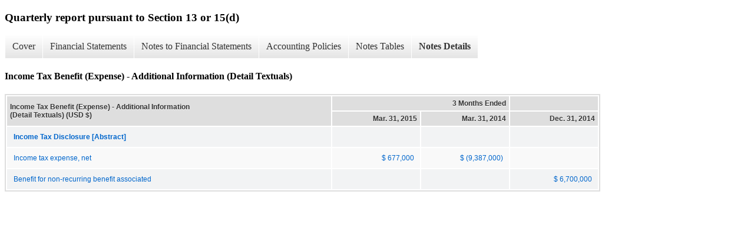

--- FILE ---
content_type: text/html;charset=UTF-8
request_url: https://www.nclhltd.com/investors/sec-filings/all-sec-filings/xbrl_doc_only/1799
body_size: 3111
content:
<!DOCTYPE html>
<html>
    <head>
        <title>Norwegian Cruise Line Holdings Ltd. Quarterly report pursuant to Section 13 or 15(d)</title>
        <link href="https://ir.stockpr.com/nclhltd/stylesheets/ir.stockpr.css" rel="stylesheet" type="text/css">
        <script src="https://ir.stockpr.com/javascripts/ir.js"></script>
        <link rel="stylesheet" type="text/css" href="https://ir.stockpr.com/stylesheets/xbrl.css">
        <script src="https://d1io3yog0oux5.cloudfront.net/_27b4dc157833d172fd20df1d68e95bc2/nclhltd/files/theme/js/aside/ir/_js/all.js"></script>
    </head>
    <body>
        <div class="xbrl-content">
            <h3>Quarterly report pursuant to Section 13 or 15(d)</h3>
            <div id="xbrl-menu-top">
                <div class="navigation">
                    <ul class="xbrl-sf-menu">
                        
                            <li>
                                <a class="menu-item " href="/investors/sec-filings/all-sec-filings/xbrl_doc_only/1766">Cover</a>
                                <ul class="submenu">
                                                                            <li><a href="/investors/sec-filings/all-sec-filings/xbrl_doc_only/1766">Document and Entity Information</a></li>
                                                                    </ul>
                            </li>
                                                    <li>
                                <a class="menu-item " href="/investors/sec-filings/all-sec-filings/xbrl_doc_only/1767">Financial Statements</a>
                                <ul class="submenu">
                                                                            <li><a href="/investors/sec-filings/all-sec-filings/xbrl_doc_only/1767">Consolidated Statements of Operations (Unaudited)</a></li>
                                                                            <li><a href="/investors/sec-filings/all-sec-filings/xbrl_doc_only/1768">Consolidated Statements of Comprehensive Income (Unaudited)</a></li>
                                                                            <li><a href="/investors/sec-filings/all-sec-filings/xbrl_doc_only/1769">Consolidated Balance Sheets (Unaudited)</a></li>
                                                                            <li><a href="/investors/sec-filings/all-sec-filings/xbrl_doc_only/1770">Consolidated Balance Sheets (Unaudited) (Parentheticals)</a></li>
                                                                            <li><a href="/investors/sec-filings/all-sec-filings/xbrl_doc_only/1771">Consolidated Statements of Cash Flows (Unaudited)</a></li>
                                                                            <li><a href="/investors/sec-filings/all-sec-filings/xbrl_doc_only/1772">Consolidated Statements of Changes in Shareholders&#039; Equity (Unaudited)</a></li>
                                                                    </ul>
                            </li>
                                                    <li>
                                <a class="menu-item " href="/investors/sec-filings/all-sec-filings/xbrl_doc_only/1773">Notes to Financial Statements</a>
                                <ul class="submenu">
                                                                            <li><a href="/investors/sec-filings/all-sec-filings/xbrl_doc_only/1773">Corporate Reorganization</a></li>
                                                                            <li><a href="/investors/sec-filings/all-sec-filings/xbrl_doc_only/1774">Summary of Significant Accounting Policies</a></li>
                                                                            <li><a href="/investors/sec-filings/all-sec-filings/xbrl_doc_only/1775">The Acquisition of Prestige</a></li>
                                                                            <li><a href="/investors/sec-filings/all-sec-filings/xbrl_doc_only/1776">Accumulated Other Comprehensive Income (Loss)</a></li>
                                                                            <li><a href="/investors/sec-filings/all-sec-filings/xbrl_doc_only/1777">Related Party Disclosures</a></li>
                                                                            <li><a href="/investors/sec-filings/all-sec-filings/xbrl_doc_only/1778">Income Tax Benefit (Expense)</a></li>
                                                                            <li><a href="/investors/sec-filings/all-sec-filings/xbrl_doc_only/1779">Fair Value Measurements and Derivatives</a></li>
                                                                            <li><a href="/investors/sec-filings/all-sec-filings/xbrl_doc_only/1780">Employee Benefits and Share Option Plans</a></li>
                                                                            <li><a href="/investors/sec-filings/all-sec-filings/xbrl_doc_only/1781">Commitments and Contingencies</a></li>
                                                                            <li><a href="/investors/sec-filings/all-sec-filings/xbrl_doc_only/1782">Restructuring Costs</a></li>
                                                                            <li><a href="/investors/sec-filings/all-sec-filings/xbrl_doc_only/1783">Supplemental Cash Flow Information</a></li>
                                                                    </ul>
                            </li>
                                                    <li>
                                <a class="menu-item " href="/investors/sec-filings/all-sec-filings/xbrl_doc_only/1784">Accounting Policies</a>
                                <ul class="submenu">
                                                                            <li><a href="/investors/sec-filings/all-sec-filings/xbrl_doc_only/1784">Summary of Significant Accounting Policies (Policies)</a></li>
                                                                    </ul>
                            </li>
                                                    <li>
                                <a class="menu-item " href="/investors/sec-filings/all-sec-filings/xbrl_doc_only/1785">Notes Tables</a>
                                <ul class="submenu">
                                                                            <li><a href="/investors/sec-filings/all-sec-filings/xbrl_doc_only/1785">Summary of Significant Accounting Policies (Tables)</a></li>
                                                                            <li><a href="/investors/sec-filings/all-sec-filings/xbrl_doc_only/1786">The Acquisition of Prestige (Tables)</a></li>
                                                                            <li><a href="/investors/sec-filings/all-sec-filings/xbrl_doc_only/1787">Accumulated Other Comprehensive Income (Loss) (Tables)</a></li>
                                                                            <li><a href="/investors/sec-filings/all-sec-filings/xbrl_doc_only/1788">Fair Value Measurements and Derivatives (Tables)</a></li>
                                                                            <li><a href="/investors/sec-filings/all-sec-filings/xbrl_doc_only/1789">Employee Benefits and Share Option Plans (Tables)</a></li>
                                                                            <li><a href="/investors/sec-filings/all-sec-filings/xbrl_doc_only/1790">Restructuring Costs (Tables)</a></li>
                                                                    </ul>
                            </li>
                                                    <li>
                                <a class="menu-item current" href="/investors/sec-filings/all-sec-filings/xbrl_doc_only/1791">Notes Details</a>
                                <ul class="submenu">
                                                                            <li><a href="/investors/sec-filings/all-sec-filings/xbrl_doc_only/1791">Corporate Reorganization (Detail Textuals)</a></li>
                                                                            <li><a href="/investors/sec-filings/all-sec-filings/xbrl_doc_only/1792">Summary of Significant Accounting Policies - Reconciliation between Basic and Diluted Earnings Per Share (Details</a></li>
                                                                            <li><a href="/investors/sec-filings/all-sec-filings/xbrl_doc_only/1793">Summary of Significant Accounting Policies - Additional Information (Detail Textuals)</a></li>
                                                                            <li><a href="/investors/sec-filings/all-sec-filings/xbrl_doc_only/1794">The Acquisition of Prestige (Details)</a></li>
                                                                            <li><a href="/investors/sec-filings/all-sec-filings/xbrl_doc_only/1795">The Acquisition of Prestige (Detail Textuals)</a></li>
                                                                            <li><a href="/investors/sec-filings/all-sec-filings/xbrl_doc_only/1796">Accumulated Other Comprehensive Income (Loss) (Details)</a></li>
                                                                            <li><a href="/investors/sec-filings/all-sec-filings/xbrl_doc_only/1797">Accumulated Other Comprehensive Income (Loss) (Details) (Parentheticals)</a></li>
                                                                            <li><a href="/investors/sec-filings/all-sec-filings/xbrl_doc_only/1798">Related Party Disclosures - Additional Information (Detail Textuals)</a></li>
                                                                            <li><a href="/investors/sec-filings/all-sec-filings/xbrl_doc_only/1799">Income Tax Benefit (Expense) - Additional Information (Detail Textuals)</a></li>
                                                                            <li><a href="/investors/sec-filings/all-sec-filings/xbrl_doc_only/1800">Fair Value Measurements and Derivatives - Derivatives Measured at Fair Value and Disclosed by Balance Sheet Location (Details)</a></li>
                                                                            <li><a href="/investors/sec-filings/all-sec-filings/xbrl_doc_only/1801">Fair Value Measurements and Derivatives - Amounts Recognized Within Assets and Liabilities Based on Right of Offset (Details 1)</a></li>
                                                                            <li><a href="/investors/sec-filings/all-sec-filings/xbrl_doc_only/1802">Fair Value Measurements and Derivatives - Effects of Derivatives Designated as Cash Flow Hedges (Details 2)</a></li>
                                                                            <li><a href="/investors/sec-filings/all-sec-filings/xbrl_doc_only/1803">Fair Value Measurements and Derivatives - Effects of Fuel Collars Designated as Cash flow Hedges (Details 3)</a></li>
                                                                            <li><a href="/investors/sec-filings/all-sec-filings/xbrl_doc_only/1804">Fair Value Measurements and Derivatives - Effects of Fuel Options Which Were Not Designated as Hedging Instruments (Details 4)</a></li>
                                                                            <li><a href="/investors/sec-filings/all-sec-filings/xbrl_doc_only/1805">Fair Value Measurements and Derivatives - Effects of Foreign Currency Options Designated as Cash Flow Hedges (Details 5)</a></li>
                                                                            <li><a href="/investors/sec-filings/all-sec-filings/xbrl_doc_only/1806">Fair Value Measurements and Derivatives - Effects of Foreign Currency Forward Contracts Designated as Cash Flow Hedges (Details 6)</a></li>
                                                                            <li><a href="/investors/sec-filings/all-sec-filings/xbrl_doc_only/1807">Fair Value Measurements and Derivatives - Effects of Foreign Currency Collar Designated as Cash Flow Hedges (Details 7)</a></li>
                                                                            <li><a href="/investors/sec-filings/all-sec-filings/xbrl_doc_only/1808">Fair Value Measurements and Derivatives - Effects of Foreign Currency Which Was not Designated As Cash Flow Hedge (Details 8)</a></li>
                                                                            <li><a href="/investors/sec-filings/all-sec-filings/xbrl_doc_only/1809">Fair Value Measurements and Derivatives - Effects of Interest Rates Swaps Designated as Cash Flow Hedges (Details 9)</a></li>
                                                                            <li><a href="/investors/sec-filings/all-sec-filings/xbrl_doc_only/1810">Fair Value Measurements and Derivatives - Effects of Interest Rates Swaps Which Was Not Designated As Cash Flow Hedge (Details 10)</a></li>
                                                                            <li><a href="/investors/sec-filings/all-sec-filings/xbrl_doc_only/1811">Fair Value Measurements and Derivatives (Detail Textuals)</a></li>
                                                                            <li><a href="/investors/sec-filings/all-sec-filings/xbrl_doc_only/1812">Employee Benefits and Share Option Plans - Summary of Share Option Awards (Details )</a></li>
                                                                            <li><a href="/investors/sec-filings/all-sec-filings/xbrl_doc_only/1813">Employee Benefits and Share Option Plans - Summary of Restricted Share Activity (Details 1)</a></li>
                                                                            <li><a href="/investors/sec-filings/all-sec-filings/xbrl_doc_only/1814">Employee Benefits and Share Option Plans (Detail Textuals)</a></li>
                                                                            <li><a href="/investors/sec-filings/all-sec-filings/xbrl_doc_only/1815">Commitments and Contingencies - Additional Information (Detail Textuals)</a></li>
                                                                            <li><a href="/investors/sec-filings/all-sec-filings/xbrl_doc_only/1816">Restructuring Costs (Details)</a></li>
                                                                            <li><a href="/investors/sec-filings/all-sec-filings/xbrl_doc_only/1817">Restructuring Costs (Detail Textuals)</a></li>
                                                                            <li><a href="/investors/sec-filings/all-sec-filings/xbrl_doc_only/1818">Supplemental Cash Flow Information (Detail Textuals)</a></li>
                                                                    </ul>
                            </li>
                                            </ul>
                </div>
            </div>
            <div class="spr-xbrl-document">
                <h4>Income Tax Benefit (Expense) - Additional Information (Detail Textuals)</h4>
                

  
    
    <title></title>
    
  <span style="display: none;">v2.4.1.9</span><table class="report" border="0" cellspacing="2" id="ID0EEEAC">
      <tr>
        <th class="tl" colspan="1" rowspan="2">
          <div style="width: 200px;"><strong>Income Tax Benefit (Expense) - Additional Information (Detail Textuals) (USD $)<br></strong></div>
        </th>
        <th class="th" colspan="2">3 Months Ended</th>
        <th class="th" colspan="1"></th>
      </tr>
      <tr>
        <th class="th">
          <div>Mar. 31, 2015</div>
        </th>
        <th class="th">
          <div>Mar. 31, 2014</div>
        </th>
        <th class="th">
          <div>Dec. 31, 2014</div>
        </th>
      </tr>
      <tr class="re">
        <td class="pl " style="border-bottom: 0px;" valign="top"><a class="a" href="javascript:void(0);" onclick="top.Show.showAR( this, 'defref_us-gaap_IncomeTaxDisclosureAbstract', window );"><strong>Income Tax Disclosure [Abstract]</strong></a></td>
        <td class="text"> <span></span>
</td>
        <td class="text"> <span></span>
</td>
        <td class="text"> <span></span>
</td>
      </tr>
      <tr class="ro">
        <td class="pl " style="border-bottom: 0px;" valign="top"><a class="a" href="javascript:void(0);" onclick="top.Show.showAR( this, 'defref_us-gaap_IncomeTaxExpenseBenefit', window );">Income tax expense, net</a></td>
        <td class="nump">
<a title="us-gaap_IncomeTaxExpenseBenefit" onclick="toggleNextSibling(this);">$ 677,000</a><span style="display:none;white-space:normal;text-align:left;">us-gaap_IncomeTaxExpenseBenefit</span><span></span>
</td>
        <td class="num">
<a title="us-gaap_IncomeTaxExpenseBenefit" onclick="toggleNextSibling(this);">$ (9,387,000)</a><span style="display:none;white-space:normal;text-align:left;">us-gaap_IncomeTaxExpenseBenefit</span><span></span>
</td>
        <td class="text"> <span></span>
</td>
      </tr>
      <tr class="re">
        <td class="pl " style="border-bottom: 0px;" valign="top"><a class="a" href="javascript:void(0);" onclick="top.Show.showAR( this, 'defref_us-gaap_SignificantChangeInUnrecognizedTaxBenefitsIsReasonablyPossibleAmountOfUnrecordedBenefit', window );">Benefit for non-recurring benefit associated</a></td>
        <td class="text"> <span></span>
</td>
        <td class="text"> <span></span>
</td>
        <td class="nump">
<a title="us-gaap_SignificantChangeInUnrecognizedTaxBenefitsIsReasonablyPossibleAmountOfUnrecordedBenefit" onclick="toggleNextSibling(this);">$ 6,700,000</a><span style="display:none;white-space:normal;text-align:left;">us-gaap_SignificantChangeInUnrecognizedTaxBenefitsIsReasonablyPossibleAmountOfUnrecordedBenefit</span><span></span>
</td>
      </tr>
    </table>
    <div style="display: none;">
      <table border="0" cellpadding="0" cellspacing="0" class="authRefData" style="display: none;" id="defref_us-gaap_IncomeTaxDisclosureAbstract">
        <tr>
          <td class="hide"><a style="color: white;" href="javascript:void(0);" onclick="top.Show.hideAR();">X</a></td>
        </tr>
        <tr>
          <td>
            <div class="body" style="padding: 2px;">
<a href="javascript:void(0);" onclick="top.Show.toggleNext( this );">- Details</a><div>
                <table border="0" cellpadding="0" cellspacing="0">
                  <tr>
                    <td><strong> Name:</strong></td>
                    <td style="white-space:nowrap;">us-gaap_IncomeTaxDisclosureAbstract</td>
                  </tr>
                  <tr>
                    <td style="padding-right: 4px;white-space:nowrap;"><strong> Namespace Prefix:</strong></td>
                    <td>us-gaap_</td>
                  </tr>
                  <tr>
                    <td><strong> Data Type:</strong></td>
                    <td>xbrli:stringItemType</td>
                  </tr>
                  <tr>
                    <td><strong> Balance Type:</strong></td>
                    <td>na</td>
                  </tr>
                  <tr>
                    <td><strong> Period Type:</strong></td>
                    <td>duration</td>
                  </tr>
                </table>
              </div>
            </div>
          </td>
        </tr>
      </table>
      <table border="0" cellpadding="0" cellspacing="0" class="authRefData" style="display: none;" id="defref_us-gaap_IncomeTaxExpenseBenefit">
        <tr>
          <td class="hide"><a style="color: white;" href="javascript:void(0);" onclick="top.Show.hideAR();">X</a></td>
        </tr>
        <tr>
          <td>
            <div class="body" style="padding: 2px;">
<a href="javascript:void(0);" onclick="top.Show.toggleNext( this );">- Definition</a><div>
                <p>Amount of current income tax expense (benefit) and deferred income tax expense (benefit) pertaining to continuing operations.</p>
              </div>
<a href="javascript:void(0);" onclick="top.Show.toggleNext( this );">+ References</a><div style="display: none;">
                <p>Reference 1: http://www.xbrl.org/2003/role/presentationRef<br><br> -Publisher FASB<br><br> -Name Accounting Standards Codification<br><br> -Topic 235<br><br> -SubTopic 10<br><br> -Section S99<br><br> -Paragraph 1<br><br> -Subparagraph (SX 210.4-08.(h))<br><br> -URI http://asc.fasb.org/extlink&amp;oid=26873400&amp;loc=d3e23780-122690<br><br><br><br>Reference 2: http://www.xbrl.org/2003/role/presentationRef<br><br> -Publisher SEC<br><br> -Name Regulation S-X (SX)<br><br> -Number 210<br><br> -Section 08<br><br> -Paragraph h<br><br> -Article 4<br><br><br><br>Reference 3: http://www.xbrl.org/2003/role/presentationRef<br><br> -Publisher FASB<br><br> -Name Accounting Standards Codification<br><br> -Glossary Income Tax Expense (or Benefit)<br><br> -URI http://asc.fasb.org/extlink&amp;oid=6515339<br><br><br><br>Reference 4: http://www.xbrl.org/2003/role/presentationRef<br><br> -Publisher FASB<br><br> -Name Accounting Standards Codification<br><br> -Topic 740<br><br> -SubTopic 10<br><br> -Section 50<br><br> -Paragraph 9<br><br> -Subparagraph (a),(b)<br><br> -URI http://asc.fasb.org/extlink&amp;oid=6907707&amp;loc=d3e32639-109319<br><br><br><br></p>
              </div>
<a href="javascript:void(0);" onclick="top.Show.toggleNext( this );">+ Details</a><div style="display: none;">
                <table border="0" cellpadding="0" cellspacing="0">
                  <tr>
                    <td><strong> Name:</strong></td>
                    <td style="white-space:nowrap;">us-gaap_IncomeTaxExpenseBenefit</td>
                  </tr>
                  <tr>
                    <td style="padding-right: 4px;white-space:nowrap;"><strong> Namespace Prefix:</strong></td>
                    <td>us-gaap_</td>
                  </tr>
                  <tr>
                    <td><strong> Data Type:</strong></td>
                    <td>xbrli:monetaryItemType</td>
                  </tr>
                  <tr>
                    <td><strong> Balance Type:</strong></td>
                    <td>debit</td>
                  </tr>
                  <tr>
                    <td><strong> Period Type:</strong></td>
                    <td>duration</td>
                  </tr>
                </table>
              </div>
            </div>
          </td>
        </tr>
      </table>
      <table border="0" cellpadding="0" cellspacing="0" class="authRefData" style="display: none;" id="defref_us-gaap_SignificantChangeInUnrecognizedTaxBenefitsIsReasonablyPossibleAmountOfUnrecordedBenefit">
        <tr>
          <td class="hide"><a style="color: white;" href="javascript:void(0);" onclick="top.Show.hideAR();">X</a></td>
        </tr>
        <tr>
          <td>
            <div class="body" style="padding: 2px;">
<a href="javascript:void(0);" onclick="top.Show.toggleNext( this );">- Definition</a><div>
                <p>The amount of the unrecognized tax benefit of a position taken for which it is reasonably possible that the total amount thereof will significantly increase or decrease within twelve months of the balance sheet date.</p>
              </div>
<a href="javascript:void(0);" onclick="top.Show.toggleNext( this );">+ References</a><div style="display: none;">
                <p>Reference 1: http://www.xbrl.org/2003/role/presentationRef<br><br> -Publisher FASB<br><br> -Name Accounting Standards Codification<br><br> -Topic 740<br><br> -SubTopic 10<br><br> -Section 50<br><br> -Paragraph 15<br><br> -Subparagraph (d)<br><br> -URI http://asc.fasb.org/extlink&amp;oid=6907707&amp;loc=d3e32718-109319<br><br><br><br></p>
              </div>
<a href="javascript:void(0);" onclick="top.Show.toggleNext( this );">+ Details</a><div style="display: none;">
                <table border="0" cellpadding="0" cellspacing="0">
                  <tr>
                    <td><strong> Name:</strong></td>
                    <td style="white-space:nowrap;">us-gaap_SignificantChangeInUnrecognizedTaxBenefitsIsReasonablyPossibleAmountOfUnrecordedBenefit</td>
                  </tr>
                  <tr>
                    <td style="padding-right: 4px;white-space:nowrap;"><strong> Namespace Prefix:</strong></td>
                    <td>us-gaap_</td>
                  </tr>
                  <tr>
                    <td><strong> Data Type:</strong></td>
                    <td>xbrli:monetaryItemType</td>
                  </tr>
                  <tr>
                    <td><strong> Balance Type:</strong></td>
                    <td>credit</td>
                  </tr>
                  <tr>
                    <td><strong> Period Type:</strong></td>
                    <td>instant</td>
                  </tr>
                </table>
              </div>
            </div>
          </td>
        </tr>
      </table>
    </div>
  

                <div style="clear:both;"></div>
            </div>
        </div>
    </body>
</html>